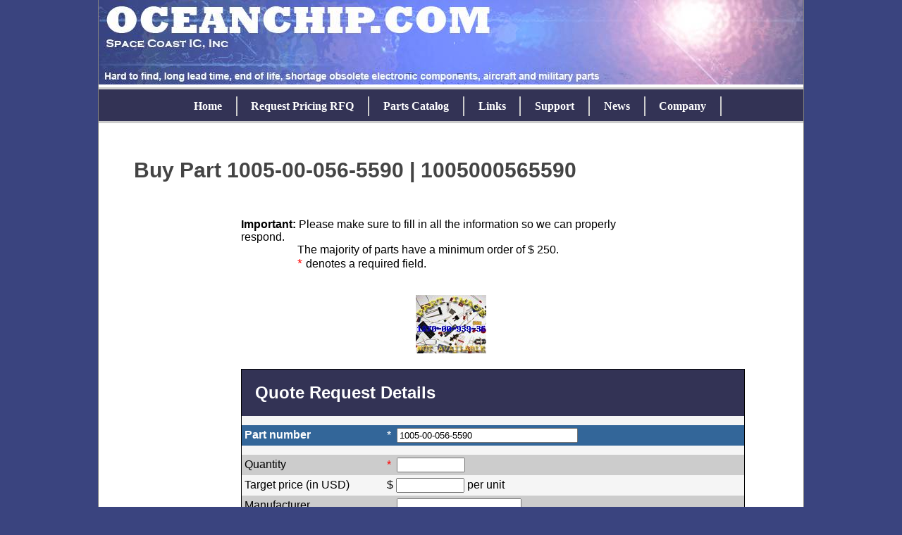

--- FILE ---
content_type: text/html
request_url: https://www.oceanchip.com/parts/1005-00-056-5590/
body_size: 5996
content:

<?xml version="1.0" encoding="UTF-8"?><!DOCTYPE html PUBLIC "-//W3C//DTD XHTML 1.0 Strict//EN" "http://www.w3.org/TR/xhtml1/DTD/xhtml1-strict.dtd">
<html xmlns="http://www.w3.org/1999/xhtml" xml:lang="en" lang="en">

<head>
	<title>OceanChip.com - Florida, USA - Buy Part 1005-00-056-5590 | 1005000565590</title>
	<meta http-equiv="Content-Type" content="text/html; charset=utf-8" />
	<meta http-equiv="Content-Language" content="en-us" />
	<meta name="robots" content="index,follow" />
	<meta name="Title" content="OceanChip.com - Florida, USA - Buy Part 1005-00-056-5590 | 1005000565590" />
	<meta name="Author" content="" />
	<meta name="Publisher" content="" />
	<meta name="Copyright" content="" />
	<meta name="KEYWORDS" content="national stock number, obsolete, quote request" />
	<meta name="DESCRIPTION" content="Buy Part 1005-00-056-5590. Request a quote! Find other long lead time, obsolete, and hard to find military, aeronautical and IC parts!" />
	<meta name="google-site-verification" content="4hT4a8qe_bvnXgtcPfl1pgYbsgo6Vp_S-uCWX04HwfI" />
	<link rel="SHORTCUT ICON" href="https://www.OceanChip.com/favicon.ico" />
			<link rel="stylesheet" type="text/css" href="https://www.OceanChip.com/style.css" />
			<link rel="stylesheet" type="text/css" href="https://www.OceanChip.com/style2.css" /></head>

<body>
	<div class="mainDiv">
		<a href="https://www.OceanChip.com/"><img src="https://www.OceanChip.com/images/banner.jpg" height="120" width="1000" alt="OceanChip.com Banner" title="OceanChip.com" /></a><!--
-->
		<div class="toolbar">
			<div class="toolbarInner">
				<table class="toolbarTable">
					<tbody>
						<tr class="theMenu">
							<td id="menu" class="menuItem">
								<ul id="cssdropdown"><!--
	-->
									<li class="mainitems"><a href="https://www.OceanChip.com/">Home</a></li>
									<li class="mainitems"><a href="https://www.OceanChip.com/rfq/">Request Pricing RFQ</a></li>
									<li class="mainitems"><a href="https://www.OceanChip.com/parts/">Parts Catalog</a></li>
									<li class="mainitems"><a href="https://www.OceanChip.com/Links/">Links</a></li>
									<li class="mainitems"><a href="https://www.OceanChip.com/FAQs/">Support</a>
										<ul class="subuls"><!--
			-->
											<li><a href="https://www.OceanChip.com/FAQs/">FAQs</a></li>
											<li><a href="https://www.OceanChip.com/privacyPolicy/">Privacy Policy</a></li>
											<li><a href="https://www.OceanChip.com/Webmaster/">Webmaster</a></li>
											<li><a href="https://www.OceanChip.com/buyerAgreement/">Buyer Agreement</a></li>
										</ul>
									</li><!--
			-->
									<li class="mainitems"><a href="https://www.OceanChip.com/News/">News</a></li>
									<li class="mainitems"><a href="https://www.OceanChip.com/aboutUs/">Company</a>
										<ul class="subuls"><!--
			-->
											<li><a href="https://www.OceanChip.com/aboutUs/">About Us</a></li><!--
			-->
											<li><a href="https://www.OceanChip.com/contactUs/">Contact Us</a></li><!--
			-->
											<li><a href="https://www.OceanChip.com/Careers/">Careers</a></li>
										</ul>
									</li>
								</ul>
							</td>
						</tr>
					</tbody>
				</table><!--
-->
			</div>
		</div><h1>Buy Part 1005-00-056-5590 | 1005000565590</h1><div class="content"><div style="margin-left:auto; margin-right:auto; width:596px;"><p><strong>Important:</strong>&nbsp;Please make sure to fill in all the information so we can properly respond.<br />&nbsp;&nbsp; &nbsp; &nbsp; &nbsp; &nbsp; &nbsp; &nbsp; &nbsp; &nbsp; &nbsp;The majority of parts have a minimum order of $ 250.<br />&nbsp;&nbsp; &nbsp; &nbsp; &nbsp; &nbsp; &nbsp; &nbsp; &nbsp; &nbsp; &nbsp;<span style="color: red; font-size: large;">*&nbsp;</span>denotes a required field.</p></div><br /><div style='margin-left:auto; margin-right:auto; text-align:center;'><img src="https://www.OceanChip.com/partImage/1005-00-056-5590.jpg" alt="Picture of Part 1005-00-056-5590 Not Available" title="Picture of Part 1005-00-056-5590 Not Available" /></div><br /><div style="margin-left:auto; margin-right:auto; width:596px;"><form method="post" action="" id="RFQForm">
	<div style='display:none;'>
		<input type="hidden" name="env_report" value="REMOTE_HOST,REMOTE_ADDR,HTTP_USER_AGENT,AUTH_type,REMOTE_USER" />

		<input type="hidden" name="recipients" value="recipient" />
		<input type="hidden" name="csvfile" value="oceanchip.csv" />
		<input type="hidden" name="csvcolumns" value="originating_site,email,part,qty,price,manufacturer,timing,comments,firstname,lastname,phone,fax,jobarea,company,website,companyTypeID,State,country" />
		<input type="hidden" name="subject" value="RFQ" />
		<input type="hidden" name="originating_site" value="oceanchip.com" />
		<input type="hidden" name="good_url" value="https://www.OceanChip.com/thank.php" />
	</div>


	
	<table border="0" cellspacing="0" cellpadding="4" style="border-collapse: collapse; border:1px solid black; background-color:#CCCCCC;">
	
	
	<tr style='background-color:#F5F5F5;'>
		<td colspan="3" style="background-color:#333355;"><div style="font-size:24px; font-weight:bold; color:#FFFFFF; background-color:#333355; padding:15px;">Quote Request Details</div></td>

	</tr>
	<tr style='background-color:#F5F5F5;' ><td colspan="3"><div style="height:5px;">&nbsp;&nbsp;</div></td></tr>
	<tr style="background-color:#336699; white-space:nowrap;">
		<td><span style="font-weight:bold; color:white;">Part number</span></td>
		<td><span style='font-family:Arial, san-serif; white-space:nowrap; color:white;'>*</span></td>
		<td>
			<span style='font-family:Arial, san-serif; white-space:nowrap;'>
			<input type="text" name="part" size="30" maxlength="255" value="1005-00-056-5590" /> </span>

		</td>
	</tr>
	<tr style='background-color:#F5F5F5;' ><td colspan="3"><div style="height:5px; line-height:5px;">&nbsp;&nbsp;</div></td></tr>
	
	<tr>
		<td><span style='font-family:Arial, san-serif; white-space:nowrap;'>Quantity</span></td>
		<td><span style='font-family:Arial, san-serif; white-space:nowrap; color:red;'>*</span></td>
		<td><span style='font-family:Arial, san-serif; white-space:nowrap;'><input type="text" name="qty" value="" size="10" maxlength="10" /></span></td>
	</tr>
	
	<tr style='background-color:#F5F5F5;'>

		<td><span style='font-family:Arial, san-serif; white-space:nowrap;'>Target price (in USD)</span></td>
		<td colspan="2"><span style='font-family:Arial, san-serif; white-space:nowrap;'>$ <input type="text" name="price" size="10" maxlength="10" value="" /> per unit</span></td>
	</tr>
	
	<tr>
		<td><span style='font-family:Arial, san-serif; white-space:nowrap;'>Manufacturer</span></td>

		<td>&nbsp;</td>
		<td><span style='font-family:Arial, san-serif; white-space:nowrap;'><input type="text" name="manufacturer" size="20" maxlength="40" value="" /></span></td>
	</tr>
	
	<tr style='background-color:#F5F5F5;'>
		<td><span style='font-family:Arial, san-serif; white-space:nowrap;'>Purchase timing</span></td>
		<td>&nbsp;</td>
		<td><span style='font-family:Arial, san-serif; white-space:nowrap;'><input type="radio" name="timing" value="immediate buy" checked='checked' />immediate buy<br />
	<input type="radio" name="timing" value="future buy"  />future buy<br />

	<input type="radio" name="timing" value="budgetary purposes"  />budgetary/calculation purposes</span></td>
	</tr>
	
	<tr>
		<td><span style='font-family:Arial, san-serif; white-space:nowrap;'>Comments</span></td>
		<td></td>
		<td><span style='font-family:Arial, san-serif; white-space:nowrap;'><textarea cols="40" rows="3" name="comments"></textarea></span></td>
	</tr>
	<tr style='background-color:#F5F5F5;' ><td colspan="3"><div style="height:20px;">&nbsp;&nbsp;</div></td></tr>

	
	
	
	
	
	
	

	
	<tr style='background-color:#F5F5F5;'>
		<td colspan="3" style="background-color:#333355;"><div style="font-size:24px; font-weight:bold; color:#FFFFFF; background-color:#333355; padding:15px;">Your Contact Information</div></td>
	</tr>
	<tr style='background-color:#F5F5F5;' ><td colspan="3"><div style="height:5px;">&nbsp;&nbsp;</div></td></tr>
	
	<tr style="background-color:#336699; white-space:nowrap;">
		<td><span style="font-weight:bold; color:white;">Email address</span></td>
		<td><span style='font-family:Arial, san-serif; white-space:nowrap; color:white;'>*</span></td>
		<td><span style='font-family:Arial, san-serif; white-space:nowrap;'><input type="text" name="email" size="30" maxlength="128" value="" /></span></td>

	</tr>
	
	<tr style='background-color:#F5F5F5;'>
		<td>&nbsp;</td>
		<td>&nbsp;</td>
		<td><span style='font-family:Arial, san-serif; white-space:nowrap; font-size:15px;'>Your privacy is protected.<br />We will not 
        share your e-mail address or other information with a third party.<br />
		Your quote will be sent to this e-mail address.</span></td>
	</tr>
	
	<tr>
    <td><span style='font-family:Arial, san-serif; white-space:nowrap;'>Name (first, last)</span></td>

    <td><span style='font-family:Arial, san-serif; white-space:nowrap; color:red;'>*</span></td>
    <td><span style='font-family:Arial, san-serif; white-space:nowrap;'><input maxlength="20" name="firstname" size="20" value="" />
    <input maxlength="20" name="lastname" size="20" value="" /></span></td>
    </tr>
    <tr style='background-color:#F5F5F5;'>
    <td><span style='font-family:Arial, san-serif; white-space:nowrap;'>Telephone</span></td>
    <td><span style='font-family:Arial, san-serif; white-space:nowrap; color:red;'>*</span></td>

    <td><span style='font-family:Arial, san-serif; white-space:nowrap;'><input maxlength="40" size="30" name="phone" value="" /></span></td>
    </tr>
        <tr>
    <td><span style='font-family:Arial, san-serif; white-space:nowrap;'>Fax</span></td>
    <td>&nbsp;</td>
    <td><span style='font-family:Arial, san-serif; white-space:nowrap;'><input maxlength="40" size="30" name="fax" value="" /></span></td>
    </tr>
    <tr style='background-color:#F5F5F5;'>

    <td><span style='font-family:Arial, san-serif; white-space:nowrap;'>Job Area</span></td>
    <td>&nbsp;</td>
    <td><span style='font-family:Arial, san-serif; white-space:nowrap;'><select name="jobarea">
    <option value="-1" selected='selected'>-- select --</option>
    <option value="engineering" >Engineering</option>
    <option value="purchasing" >Purchasing</option>
    <option value="material planning" >Material Planning</option>
    <option value="sales" >Sales</option>
    </select></span></td>
    </tr>
    <tr>
    <td><span style='font-family:Arial, san-serif; white-space:nowrap;'>Company Name</span></td>
    <td><span style='font-family:Arial, san-serif; white-space:nowrap; color:red;'>*</span></td>
    <td><span style='font-family:Arial, san-serif; white-space:nowrap;'><input maxlength="128" size="40" name="company" value="" /></span></td>

    </tr>
    
    <tr style='background-color:#F5F5F5;'>
    <td><span style='font-family:Arial, san-serif; white-space:nowrap;'>Company Website (URL)</span></td>
    <td>&nbsp;</td>
    <td><span style='font-family:Arial, san-serif; white-space:nowrap;'><input maxlength="128" size="40" name="website" value="" /></span></td>
    </tr>
    <tr>
    <td><span style='font-family:Arial, san-serif; white-space:nowrap;'>Company Type</span></td>

    <td>&nbsp;</td>
    <td><span style='font-family:Arial, san-serif; white-space:nowrap;'><select name="companyTypeID">
    <option value="-1" selected='selected'>-- select --</option>
    <option value="Contract Manufacturer" >Contract Manufacturer</option>
    <option value="Design House" >Design House</option>
    <option value="Original Equipment Manufacturer" >Original Equipment Manufacturer</option>
    <option value="Repair" >Repair</option>

    <option value="Broker" >Broker</option>
    <option value="Distributor" >Distributor</option>
    <option value="Other" >Other</option>
    </select></span></td>
    </tr>
    <tr style='background-color:#F5F5F5;'>
    <td><span style='font-family:Arial, san-serif; white-space:nowrap;'>Mail State/Province/Region</span></td>

    <td>&nbsp;</td>
    <td><span style='font-family:Arial, san-serif; white-space:nowrap;'><input maxlength="40" size="30" name="State" value="" /></span></td>
    </tr>
	
	<tr>
		<td><span style='font-family:Arial, san-serif; white-space:nowrap;'>Country</span></td>
		<td>&nbsp;</td>
		<td><span style='font-family:Arial, san-serif; white-space:nowrap;'><select name="country">
			<option value="" selected='selected'>-- select --</option>

			<option value="US" >United States</option>
			
				<option value="AF" >Afghanistan, Islamic State of</option>
			
				<option value="AL" >Albania</option>
			
				<option value="DZ" >Algeria</option>
			
				<option value="AS" >American Samoa</option>
			
				<option value="AD" >Andorra, Principality of</option>

			
				<option value="AO" >Angola</option>
			
				<option value="AI" >Anguilla</option>
			
				<option value="AQ" >Antarctica</option>
			
				<option value="AG" >Antigua and Barbuda</option>
			
				<option value="AR" >Argentina</option>
			
				<option value="AM" >Armenia</option>

			
				<option value="AW" >Aruba</option>
			
				<option value="AU" >Australia</option>
			
				<option value="AT" >Austria</option>
			
				<option value="AZ" >Azerbaidjan</option>
			
				<option value="BS" >Bahamas</option>
			
				<option value="BH" >Bahrain</option>

			
				<option value="BD" >Bangladesh</option>
			
				<option value="BB" >Barbados</option>
			
				<option value="BY" >Belarus</option>
			
				<option value="BE" >Belgium</option>
			
				<option value="BZ" >Belize</option>
			
				<option value="BJ" >Benin</option>

			
				<option value="BM" >Bermuda</option>
			
				<option value="BT" >Bhutan</option>
			
				<option value="BO" >Bolivia</option>
			
				<option value="BA" >Bosnia-Herzegovina</option>
			
				<option value="BW" >Botswana</option>
			
				<option value="BV" >Bouvet Island</option>

			
				<option value="BR" >Brazil</option>
			
				<option value="IO" >British Indian Ocean Territory</option>
			
				<option value="BN" >Brunei Darussalam</option>
			
				<option value="BG" >Bulgaria</option>
			
				<option value="BF" >Burkina Faso</option>
			
				<option value="BI" >Burundi</option>

			
				<option value="KH" >Cambodia, Kingdom of</option>
			
				<option value="CM" >Cameroon</option>
			
				<option value="CA" >Canada</option>
			
				<option value="CV" >Cape Verde</option>
			
				<option value="KY" >Cayman Islands</option>
			
				<option value="CF" >Central African Republic</option>

			
				<option value="td" >Chad</option>
			
				<option value="CL" >Chile</option>
			
				<option value="CN" >China</option>
			
				<option value="CX" >Christmas Island</option>
			
				<option value="CC" >Cocos (Keeling) Islands</option>
			
				<option value="CO" >Colombia</option>

			
				<option value="KM" >Comoros</option>
			
				<option value="CG" >Congo</option>
			
				<option value="CD" >Congo, The Democratic Republic of the</option>
			
				<option value="CK" >Cook Islands</option>
			
				<option value="CR" >Costa Rica</option>
			
				<option value="HR" >Croatia</option>

			
				<option value="CU" >Cuba</option>
			
				<option value="CY" >Cyprus</option>
			
				<option value="CZ" >Czech Republic</option>
			
				<option value="DK" >Denmark</option>
			
				<option value="DJ" >Djibouti</option>
			
				<option value="DM" >Dominica</option>

			
				<option value="DO" >Dominican Republic</option>
			
				<option value="TP" >East Timor</option>
			
				<option value="EC" >Ecuador</option>
			
				<option value="EG" >Egypt</option>
			
				<option value="SV" >El Salvador</option>
			
				<option value="GQ" >Equatorial Guinea</option>

			
				<option value="ER" >Eritrea</option>
			
				<option value="EE" >Estonia</option>
			
				<option value="ET" >Ethiopia</option>
			
				<option value="FK" >Falkland Islands</option>
			
				<option value="FO" >Faroe Islands</option>
			
				<option value="FJ" >Fiji</option>

			
				<option value="FI" >Finland</option>
			
				<option value="CS" >Former Czechoslovakia</option>
			
				<option value="SU" >Former USSR</option>
			
				<option value="FR" >France</option>
			
				<option value="FX" >France (European Territory)</option>
			
				<option value="GF" >French Guyana</option>

			
				<option value="TF" >French Southern Territories</option>
			
				<option value="GA" >Gabon</option>
			
				<option value="GM" >Gambia</option>
			
				<option value="GE" >Georgia</option>
			
				<option value="DE" >Germany</option>
			
				<option value="GH" >Ghana</option>

			
				<option value="GI" >Gibraltar</option>
			
				<option value="GR" >Greece</option>
			
				<option value="GL" >Greenland</option>
			
				<option value="GD" >Grenada</option>
			
				<option value="GP" >Guadeloupe (French)</option>
			
				<option value="GU" >Guam (USA)</option>

			
				<option value="GT" >Guatemala</option>
			
				<option value="GN" >Guinea</option>
			
				<option value="GW" >Guinea Bissau</option>
			
				<option value="GY" >Guyana</option>
			
				<option value="HT" >Haiti</option>
			
				<option value="HM" >Heard and McDonald Islands</option>

			
				<option value="VA" >Holy See (Vatican City State)</option>
			
				<option value="HN" >Honduras</option>
			
				<option value="HK" >Hong Kong</option>
			
				<option value="HU" >Hungary</option>
			
				<option value="IS" >Iceland</option>
			
				<option value="IN" >India</option>

			
				<option value="ID" >Indonesia</option>
			
				<option value="IR" >Iran</option>
			
				<option value="IQ" >Iraq</option>
			
				<option value="IE" >Ireland</option>
			
				<option value="IL" >Israel</option>
			
				<option value="IT" >Italy</option>

			
				<option value="CI" >Ivory Coast (Cote D'Ivoire)</option>
			
				<option value="JM" >Jamaica</option>
			
				<option value="JP" >Japan</option>
			
				<option value="JO" >Jordan</option>
			
				<option value="KZ" >Kazakhstan</option>
			
				<option value="KE" >Kenya</option>

			
				<option value="KI" >Kiribati</option>
			
				<option value="KW" >Kuwait</option>
			
				<option value="KG" >Kyrgyz Republic (Kyrgyzstan)</option>
			
				<option value="LA" >Laos</option>
			
				<option value="LV" >Latvia</option>
			
				<option value="LB" >Lebanon</option>

			
				<option value="LS" >Lesotho</option>
			
				<option value="LR" >Liberia</option>
			
				<option value="LY" >Libya</option>
			
				<option value="LI" >Liechtenstein</option>
			
				<option value="LT" >Lithuania</option>
			
				<option value="LU" >Luxembourg</option>

			
				<option value="MO" >Macau</option>
			
				<option value="MK" >Macedonia</option>
			
				<option value="MG" >Madagascar</option>
			
				<option value="MW" >Malawi</option>
			
				<option value="MY" >Malaysia</option>
			
				<option value="MV" >Maldives</option>

			
				<option value="ML" >Mali</option>
			
				<option value="MT" >Malta</option>
			
				<option value="MH" >Marshall Islands</option>
			
				<option value="MQ" >Martinique (French)</option>
			
				<option value="MR" >Mauritania</option>
			
				<option value="MU" >Mauritius</option>

			
				<option value="YT" >Mayotte</option>
			
				<option value="MX" >Mexico</option>
			
				<option value="FM" >Micronesia</option>
			
				<option value="MD" >Moldavia</option>
			
				<option value="MC" >Monaco</option>
			
				<option value="MN" >Mongolia</option>

			
				<option value="MS" >Montserrat</option>
			
				<option value="MA" >Morocco</option>
			
				<option value="MZ" >Mozambique</option>
			
				<option value="MM" >Myanmar / Burma</option>
			
				<option value="NA" >Namibia</option>
			
				<option value="NR" >Nauru</option>

			
				<option value="NP" >Nepal</option>
			
				<option value="NL" >Netherlands</option>
			
				<option value="AN" >Netherlands Antilles</option>
			
				<option value="NC" >New Caledonia (French)</option>
			
				<option value="NZ" >New Zealand</option>
			
				<option value="NI" >Nicaragua</option>

			
				<option value="NE" >Niger</option>
			
				<option value="NG" >Nigeria</option>
			
				<option value="NU" >Niue</option>
			
				<option value="NF" >Norfolk Island</option>
			
				<option value="KP" >North Korea</option>
			
				<option value="MP" >Northern Mariana Islands</option>

			
				<option value="NO" >Norway</option>
			
				<option value="OM" >Oman</option>
			
				<option value="PK" >Pakistan</option>
			
				<option value="PW" >Palau</option>
			
				<option value="PA" >Panama</option>
			
				<option value="PG" >Papua New Guinea</option>

			
				<option value="PY" >Paraguay</option>
			
				<option value="PE" >Peru</option>
			
				<option value="PH" >Philippines</option>
			
				<option value="PN" >Pitcairn Island</option>
			
				<option value="PL" >Poland</option>
			
				<option value="PF" >Polynesia (French)</option>

			
				<option value="PT" >Portugal</option>
			
				<option value="PR" >Puerto Rico</option>
			
				<option value="QA" >Qatar</option>
			
				<option value="RE" >Reunion (French)</option>
			
				<option value="RO" >Romania</option>
			
				<option value="RU" >Russian Federation</option>

			
				<option value="RW" >Rwanda</option>
			
				<option value="GS" >S. Georgia &amp; S. Sandwich Isls.</option>
			
				<option value="SH" >Saint Helena</option>
			
				<option value="KN" >Saint Kitts &amp; Nevis Anguilla</option>
			
				<option value="LC" >Saint Lucia</option>

			
				<option value="PM" >Saint Pierre and Miquelon</option>
			
				<option value="ST" >Saint Tome (Sao Tome) and Principe</option>
			
				<option value="VC" >Saint Vincent &amp; Grenadines</option>
			
				<option value="WS" >Samoa</option>
			
				<option value="SM" >San Marino</option>
			
				<option value="SA" >Saudi Arabia</option>

			
				<option value="SN" >Senegal</option>
			
				<option value="SC" >Seychelles</option>
			
				<option value="SL" >Sierra Leone</option>
			
				<option value="SG" >Singapore</option>
			
				<option value="SK" >Slovak Republic</option>
			
				<option value="SI" >Slovenia</option>

			
				<option value="SB" >Solomon Islands</option>
			
				<option value="SO" >Somalia</option>
			
				<option value="ZA" >South Africa</option>
			
				<option value="KR" >South Korea</option>
			
				<option value="ES" >Spain</option>
			
				<option value="LK" >Sri Lanka</option>

			
				<option value="SD" >Sudan</option>
			
				<option value="SR" >Suriname</option>
			
				<option value="SJ" >Svalbard and Jan Mayen Islands</option>
			
				<option value="SZ" >Swaziland</option>
			
				<option value="SE" >Sweden</option>
			
				<option value="CH" >Switzerland</option>

			
				<option value="SY" >Syria</option>
			
				<option value="TJ" >Tadjikistan</option>
			
				<option value="TW" >Taiwan</option>
			
				<option value="TZ" >Tanzania</option>
			
				<option value="TH" >Thailand</option>
			
				<option value="TG" >Togo</option>

			
				<option value="TK" >Tokelau</option>
			
				<option value="TO" >Tonga</option>
			
				<option value="TT" >Trinidad and Tobago</option>
			
				<option value="TN" >Tunisia</option>
			
				<option value="tr" >Turkey</option>
			
				<option value="TM" >Turkmenistan</option>

			
				<option value="TC" >Turks and Caicos Islands</option>
			
				<option value="TV" >Tuvalu</option>
			
				<option value="UM" >USA Minor Outlying Islands</option>
			
				<option value="UG" >Uganda</option>
			
				<option value="UA" >Ukraine</option>
			
				<option value="AE" >United Arab Emirates</option>

			
				<option value="UK" >United Kingdom</option>
			
				<option value="US" >United States</option>
			
				<option value="UY" >Uruguay</option>
			
				<option value="UZ" >Uzbekistan</option>
			
				<option value="VU" >Vanuatu</option>
			
				<option value="VE" >Venezuela</option>

			
				<option value="VN" >Vietnam</option>
			
				<option value="VG" >Virgin Islands (British)</option>
			
				<option value="VI" >Virgin Islands (USA)</option>
			
				<option value="WF" >Wallis and Futuna Islands</option>
			
				<option value="EH" >Western Sahara</option>
			
				<option value="YE" >Yemen</option>

			
				<option value="YU" >Yugoslavia and Kosovo</option>
			
				<option value="ZR" >Zaire</option>
			
				<option value="ZM" >Zambia</option>
			
				<option value="ZW" >Zimbabwe</option>
			
		</select></span></td>
	</tr>
	<tr style='background-color:#F5F5F5;'><td colspan="3"><div style="height:20px;">&nbsp;&nbsp;</div></td></tr>
	
	
			
	<tr style='background-color:#F5F5F5;'>

    <td colspan="3" align="center"><span style='font-family:Arial, san-serif; white-space:nowrap; font-size:15px;'>When creating 
    an account, you accept the terms of the
    <a href="https://www.OceanChip.com/buyerAgreement/">Buyer 
    Agreement</a></span></td>
    </tr>
	<tr style='background-color:#F5F5F5;' ><td colspan="3"><div style="height:20px;">&nbsp;&nbsp;</div></td></tr>
	
	
			
	<tr style="background-color:#336699; white-space:nowrap;">
		<td colspan="3" align="center"><span style='font-family:Arial, san-serif; white-space:nowrap;'>
        <input type="submit" value="Submit Request for Quote (RFQ)" />&nbsp;&nbsp;<input type="reset" /></span></td>
	</tr>
	</table>
	</form></div><div style='margin-left:auto; margin-right:auto; text-align:center;'>If you're looking for a datasheet for part 1005-00-056-5590 check here:<br /><a href="https://www.OceanChip.com/datasheets/1005-00-056-5590.pdf" title="1005-00-056-5590 Datasheet">Datasheet for Part 1005-00-056-5590</a>.</div></div><!-- Content Div -->
</div><!-- Center Aligned Div -->
<div class="footer" id="daFooter">
<a href="https://www.OceanChip.com/">HOME</a>&nbsp;&nbsp;|&nbsp;&nbsp;
<a href="https://www.OceanChip.com/rfq/">Request Pricing</a>&nbsp;&nbsp;|&nbsp;&nbsp;
<a href="https://www.OceanChip.com/parts/">Parts Catalog</a>&nbsp;&nbsp;|&nbsp;&nbsp;
<a href="https://www.OceanChip.com/Links/">Links</a>&nbsp;&nbsp;|&nbsp;&nbsp;
<a href="https://www.OceanChip.com/FAQs/">FAQs</a>&nbsp;&nbsp;|&nbsp;&nbsp;
<a href="https://www.OceanChip.com/privacyPolicy/">Privacy Policy</a>&nbsp;&nbsp;|&nbsp;&nbsp;
<a href="https://www.OceanChip.com/webmaster/">Contact Webmaster</a>&nbsp;&nbsp;|&nbsp;&nbsp;
<a href="https://www.OceanChip.com/buyerAgreement/">Buyer Agreement</a>&nbsp;&nbsp;|&nbsp;&nbsp;
<a href="https://www.OceanChip.com/News/">News</a>&nbsp;&nbsp;|&nbsp;&nbsp;
<a href="https://www.OceanChip.com/aboutUs/">About Us</a>&nbsp;&nbsp;|&nbsp;&nbsp;
<a href="https://www.OceanChip.com/contactUs/">Contact Us</a>&nbsp;&nbsp;|&nbsp;&nbsp;
<a href="https://www.OceanChip.com/Careers/">Careers</a>
<br />
<br />
<br />
Copyright &copy; 2008 - 2026 Space Coast IC, Inc.
</div>
<script type="text/javascript">
var gaJsHost = (("https:" == document.location.protocol) ? "https://ssl." : "http://www.");
document.write(unescape("%3Cscript src='" + gaJsHost + "google-analytics.com/ga.js' type='text/javascript'%3E%3C/script%3E"));
</script>
<script type="text/javascript">
try {
var pageTracker = _gat._getTracker("UA-6351628-1");
pageTracker._trackPageview();
} catch(err) {}</script></body>
</html>

--- FILE ---
content_type: text/css
request_url: https://www.oceanchip.com/style.css
body_size: 3155
content:
body {
	font-family:Arial, san-serif;
	background-color:#3A447F;
	margin:0px;
	padding:0px;
}
a img{
border:0px;
}
.mainDiv
{
	position:relative;
	margin-left:auto;
	margin-right:auto;
	width:1000px;
	background-color:#FFFFFF;
	border-left:1px solid gray;
	border-right:1px solid gray;
}
.toolbar
{ 
	width:1000px; 
	border-top: 3px solid #CCCCCC; 
	border-bottom: 3px solid #CCCCCC; 
	background-color:#333355; 
	background-repeat:repeat-x; 
	height:45px;
	color:white; 
	font-size:16px; 
	font-weight:bold;
	font-family:'Times New Roman', san-serif;
}
.toolbarInner
{
	width: 100%;
	text-align: center;
	margin-left: auto;
	margin-right: auto;
}
.toolbarTable
{
	text-align:center;
	margin-left:auto;
	margin-right:auto;
}
.menuItem:hover
{
	background-image:none;
	background-repeat:repeat-x;
}

.menuItem a
{
	display:block;
	white-space:nowrap;
	margin:0;
	padding: 0.3em;
	color:white;
}
#menu
{
	padding: 8px 6px 0px;
	vertical-align: top;
	width: 100%;
}
#daAdminBar
{
	text-align:center;
	margin-left:auto;
	margin-right:auto;
}
#daFooter
{
	margin-left:auto;
	margin-right:auto;
	text-align:center;
}

#cssdropdown, #cssdropdown ul {
padding: 0;
margin: 0;
list-style: none;
}

#cssdropdown li {
float: left;
position: relative;
}

.mainitems{
	text-align: center;
border-right:2px solid #CCCCCC;
}

.mainitems a{
margin-left: 15px;
margin-right: 15px;
text-decoration: none;
}

.mainitems a:hover{
	color: rgb(255, 83, 83);
}

.subuls{
display: none;
min-width:8em;
position: absolute;
top: 1.2em;
left: 0;
background-color:#333355;
text-align:left;
}

.subuls li{
width: 100%;
}

.subuls li a{
	color:white;
}

.subuls li a:hover {
	color: rgb(255, 83, 83);
}

#cssdropdown li>ul { /* to override top and left in browsers other than IE, which will position to the top right of the containing li, rather than bottom left */
top: auto;
left: auto;
margin-top:-2px;
}

#cssdropdown li:hover ul, li.over ul { /* lists nested under hovered list items */
display: block;
}

.footer {
	position:relative;
	margin-left:auto;
	margin-right:auto;
	margin-top:50px;
	color:#FFFFFF;
	width:1000px;
	font-size:12px;
	background-color:#3A447F;
}
.footer a {
	color:#FFFFFF;
	font-size:13px;
	text-align:center;
	text-decoration:none;
	background-color:#3A447F;
}
h1 {
	margin-top:50px;
	margin-left:50px;
	font-size:30px;
	font-weight:bold;
	color:#444444;
}
.adminBar {
	width:50%;
	margin-left:auto;
	margin-right:auto;
	padding-top:10px;
	padding-bottom:10px;
	font-size:15px;
	border:2px solid black;
}	

.paginate
{
	margin-left:auto;
	margin-right:auto;
	font-size:12px;
}

.pageLink
{
	margin-left:5px;
	margin-right:5px;
}

.pageLink a
{
	color:#0033CC;
}

.pageLink a:hover
{
	
}

.pageLink a:visited
{
	color:#0033CC;
}

.pageLink a:visited:hover
{
	
}

.pageTextLink
{
	margin-left:10px;
	margin-right:10px;
}

.pageTextLink a
{
	color:#0033CC;
}

.pageTextLink a:hover
{
	
}

.pageTextLink a:visited
{
	color:#0033CC;
}

.pageTextLink a:visited:hover
{
	
}

.currentPage
{
	font-weight:bold;
}

.paginateSeperate
{
	margin-left:10px;
	margin-right:10px;
}

.content
{
	padding-top:50px;
	padding-bottom:100px;
	width:750px;
	margin-left:125px;
}

--- FILE ---
content_type: text/css
request_url: https://www.oceanchip.com/style2.css
body_size: 31
content:
.content
{
	padding-top:15px;
}